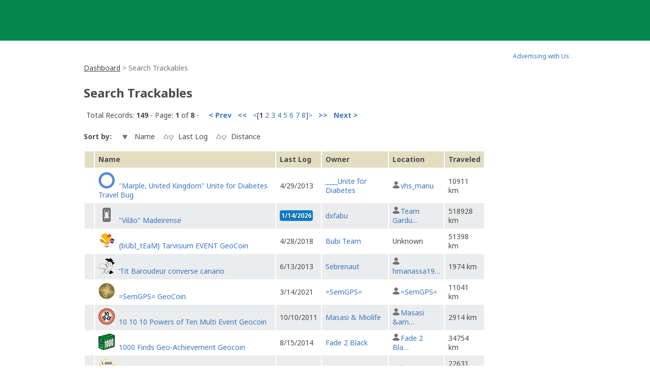

--- FILE ---
content_type: text/html; charset=utf-8
request_url: https://www.geocaching.com/track/search.aspx?wid=b97729de-3ac5-4a05-867e-f4290005706f
body_size: 55371
content:


<!DOCTYPE html>
<html lang="en-US" class="no-js">
<head id="ctl00_Head1">
        <!-- Cookiebot placeholder -->
        <script id="Cookiebot" data-framework="TCFv2.2" src="https://consent.cookiebot.com/uc.js" data-cbid="1abe029a-a5e6-4587-acc9-7ef16e95bfa1" data-blockingmode="auto" type="text/javascript"></script>
    <meta charset="utf-8" /><meta http-equiv="X-UA-Compatible" content="IE=edge,chrome=1" /><title>
	Geocaching > Trackable Items > Trackable Item Search
</title><meta name="DC.title" content="Geocaching&#32;-&#32;The&#32;Official&#32;Global&#32;GPS&#32;Cache&#32;Hunt&#32;Site" /><meta name="twitter:card" content="summary_large_image" /><meta name="twitter:title" content="Geocaching:&#32;Join&#32;the&#32;world&#39;s&#32;largest&#32;treasure&#32;hunt." /><meta name="twitter:description" content="There&#32;are&#32;millions&#32;of&#32;geocaches&#32;worldwide&#32;and&#32;probably&#32;even&#32;some&#32;near&#32;you&#32;right&#32;now.&#32;Visit&#32;Geocaching.com&#32;to&#32;see&#32;just&#32;how&#32;many&#32;geocaches&#32;are&#32;nearby&#32;and&#32;to&#32;get&#32;the&#32;free&#32;Official&#32;Geocaching&#32;app." /><meta name="twitter:image:src" content="https://www.geocaching.com/play/Content/images/preview-lg.jpg" /><link rel="apple-touch-icon" sizes="180x180" href="/apple-touch-icon.png" /><link rel="icon" type="image/png" sizes="32x32" href="/favicon-32x32.png" /><link rel="icon" type="image/png" sizes="16x16" href="/favicon-16x16.png" /><link rel="manifest" href="/manifest.json" /><link rel="mask-icon" href="/safari-pinned-tab.svg" color="#02874D" /><link rel="shortcut&#32;icon" href="/favicon.ico" /><meta name="msapplication-config" content="/browserconfig.xml" /><meta name="theme-color" content="#ffffff" /><meta id="ctl00_ogTitle" name="og:title" property="og:title" content="Get&#32;the&#32;free&#32;Official&#32;Geocaching&#32;app&#32;and&#32;join&#32;the&#32;world&#39;s&#32;largest&#32;treasure&#32;hunt." /><meta id="ctl00_ogDescription" name="og:description" property="og:description" content="There&#32;are&#32;millions&#32;of&#32;geocaches&#32;worldwide,&#32;just&#32;waiting&#32;for&#32;you&#32;to&#32;find&#32;them.&#32;There&#32;are&#32;probably&#32;even&#32;some&#32;within&#32;walking&#32;distance&#32;of&#32;where&#32;you&#32;are&#32;right&#32;now.&#32;Visit&#32;Geocaching.com&#32;to&#32;see&#32;just&#32;how&#32;many&#32;geocaches&#32;are&#32;nearby&#32;and&#32;to&#32;learn&#32;how&#32;to&#32;start&#32;finding&#32;them." /><meta id="ctl00_ogSiteName" name="og:site_name" property="og:site_name" content="Geocaching" /><meta id="ctl00_ogType" name="og:type" property="og:type" content="website" /><meta id="ctl00_ogUrl" name="og:url" property="og:url" content="http://www.geocaching.com/" /><meta id="ctl00_ogImage" name="og:image" property="og:image" content="https://www.geocaching.com/play/Content/images/preview-lg.jpg" /><meta name="author" content="Geocaching" /><meta name="DC.creator" content="Geocaching" /><meta name="Copyright" content="Copyright (c) 2000-2026 Groundspeak, Inc. All Rights Reserved." /><!-- Copyright (c) 2000-2026 Groundspeak, Inc. All Rights Reserved. --><meta name="description" content="Geocaching&#32;is&#32;a&#32;treasure&#32;hunting&#32;game&#32;where&#32;you&#32;use&#32;a&#32;GPS&#32;to&#32;hide&#32;and&#32;seek&#32;containers&#32;with&#32;other&#32;participants&#32;in&#32;the&#32;activity.&#32;Geocaching.com&#32;is&#32;the&#32;listing&#32;service&#32;for&#32;geocaches&#32;around&#32;the&#32;world." /><meta name="DC.subject" content="Geocaching&#32;is&#32;a&#32;treasure&#32;hunting&#32;game&#32;where&#32;you&#32;use&#32;a&#32;GPS&#32;to&#32;hide&#32;and&#32;seek&#32;containers&#32;with&#32;other&#32;participants&#32;in&#32;the&#32;activity.&#32;Geocaching.com&#32;is&#32;the&#32;listing&#32;service&#32;for&#32;geocaches&#32;around&#32;the&#32;world." /><meta http-equiv="imagetoolbar" content="no" /><meta name="distribution" content="global" /><meta name="MSSmartTagsPreventParsing" content="true" /><meta name="rating" content="general" /><meta name="revisit-after" content="1&#32;days" /><meta name="robots" content="all" /><meta name="page_path" content="track/search.aspx" />
    <meta name="page_name" content="Search Trackables" />
<link href="https://fonts.googleapis.com/css?family=Noto+Sans:400,700&amp;subset=latin,latin-ext" rel="stylesheet" type="text/css" /><link id="ctl00_imageSrc" rel="image_src" href="/preview.png" /><link href="/content/coreCSS?v=OnwJYA406xdlIPOWxzXkcDgRRgm-ihYeZ6hTWRjxrYk1" rel="stylesheet"/>
<link rel="stylesheet" type="text/css" media="print" href="../css/tlnMasterPrint.css" /><script src="/bundle/modernizer?v=HfmUMlIbhuybNYbtsV4gvygQU2XxNXFZuOsLOTe8PBo1"></script>

            <script>
                window.showExperimentalFeaturesNewNavigation = true
            </script>
        

        <!-- Google Tag Manager -->
        <script>(function(w,d,s,l,i){w[l]=w[l]||[];w[l].push({'gtm.start':
        new Date().getTime(),event:'gtm.js'});var f=d.getElementsByTagName(s)[0],
        j=d.createElement(s),dl=l!='dataLayer'?'&l='+l:'';j.async=true;j.src=
        'https://www.googletagmanager.com/gtm.js?id='+i+dl;f.parentNode.insertBefore(j,f);
})(window,document,'script','dataLayer','GTM-N3KS8V2');</script>
        <!-- End Google Tag Manager -->

        <script type="text/javascript">
            var googletag = googletag || {};
            googletag.cmd = googletag.cmd || [];
        </script>
        
            <script type="text/javascript">
                (function (i, s, o, g, r, a, m) {
                    i['GoogleAnalyticsObject'] = r; i[r] = i[r] || function () {
                        (i[r].q = i[r].q || []).push(arguments)
                    }, i[r].l = 1 * new Date(); a = s.createElement(o),
                        m = s.getElementsByTagName(o)[0]; a.async = 1; a.src = g; m.parentNode.insertBefore(a, m)
                })(window, document, 'script', 'https://www.google-analytics.com/analytics.js', 'ga');

                
                ga('create', 'UA-2020240-1', 'auto');
                
                ga('require', 'linkid');
            </script>
         
            <!-- google adsense + tag services -->
            <script type="text/javascript">               
                (function () {
                    var gads = document.createElement('script');
                    gads.async = true;
                    gads.type = 'text/javascript';
                    var useSSL = 'https:' == document.location.protocol;
                    gads.src = (useSSL ? 'https:' : 'http:') + '//www.googletagservices.com/tag/js/gpt.js';
                    var node = document.getElementsByTagName('script')[0];
                    node.parentNode.insertBefore(gads, node);
                })();
            </script>
        
    <script type="text/javascript">
        ga('set', 'page', '/track/search.aspx');
        ga('set', 'title', 'Trackable Search Page');
    </script>

    <script type="text/javascript">
        ga('send', 'pageview');
    </script>

    <script type="text/javascript" src="/play/serverparameters/params"></script>

    
    <style>        
        .TBSearchSortButtons input{
        vertical-align:middle;
        }
        .TBSearchSortButtons input[src*="up"],.TBSearchSortButtons input[src*="down"]{
        padding:5px 9px;
        }
    </style>
</head>
<body >
    <script src="/bundle/vendor?v=lH6_dTWMZp2wygKe6hARr8Xf0LfCgJNvEdGJGM6sodI1"></script>

    <form method="post" action="./search.aspx?wid=b97729de-3ac5-4a05-867e-f4290005706f" id="aspnetForm">
<div class="aspNetHidden">
<input type="hidden" name="__EVENTTARGET" id="__EVENTTARGET" value="" />
<input type="hidden" name="__EVENTARGUMENT" id="__EVENTARGUMENT" value="" />
<input type="hidden" name="__VIEWSTATEFIELDCOUNT" id="__VIEWSTATEFIELDCOUNT" value="3" />
<input type="hidden" name="__VIEWSTATE" id="__VIEWSTATE" value="iU8gzK/XaPoLsClsRh/KfznGVrJ3WpSNC8hPyzf9OSOboD+JCkzLhdYIUEXSPb2z4JfglpH85Oy9TbwF6F/FYqCbEGWFP6arBJ+7RGY/7g2cOey3cbCWGoG9ifzgxpd4apSsqWltECowyjZKadAHU5ewlu/dRjatJ3K1xtjBjg3dhLjyKUFROhD3La6GkTf5M8MSL6Yun0yjSRDR9zXqQcYPezI2ZNF8MVnPda+L39+Ah59do2u7VcQMUD7Um1jnkN+/VUrTP8MzR0+KDJICrWtA3FyAApfpbWNeuUQdhwx7wcNxmNBBP+VKat90EwGRf9NMXcLoOVJqs9lD8lUPXHk1Ytb9tcWqcKHUnHJrDlT7s8oIdn97fM25tX8Zk1Wkb3TJUdYBgwmhy1cSLG+gsVCpIpyKoToUIFGKN1o/5p83ylTaYQWQkFEdVcLHWj4s2/08q8bLPoQR6SLpopnRxt+Xwa16zCF1xplyjFgDM8kcWjE5/gocLb8L9AD+ECAxIgWUEIoSex4R+d93ISezGmYpqPTrF24SK3uoeLYNR5shWgRVEH1Z8y1qNCvm0nKV94n77dnhk6kJN9W24zhlld8AmlrXs+ax6ehLDKHb8hdeipNfF3PVBKh+H5m+zG3jMw1izCV8lT66NwCrrMivUVCXOYSKN08QwJJZwSM/Wg+TBpUOS+HP8Yk1YcFOneCdZQ2b0LV54F5NqaVRhCEbNKnfGvBk5dfLBJ6aSVLh507eN3KEy4rI1dksO55TZ/rqueiMhlm1oGUVOo6pGjOO2hOBszDvhjgUSgYAjGxc0aIphEytsL2O6BPv/2NsUlBIqS4apjHl4dFqQT3wGtQ/MenpMG6ROCiabmatTHqYGEwdv2ins+2b+QqGNq4vn0BChPjiqOoKJIeUBr+iH5QFsvSg0FCxYAol8vsAd7ui41SaTK3cswdPKKVjXbXRsOTZzS7ovvaek+fIe5ZX6WR1xBoLaS9q0F+DLcUSB9MOH/YJiBvSk4ojxUC8l36MF6hl8DLDSxVuJRpkG1rd4gYMLkyi4pptxKWf3/RhvNZ8ASJdBdjSLcqDjya15m5iihL3dyoS0cbrwvuZFhXIUngp2ZGdJ5jTsoeJ2bOcf+WCv7cJSkfUju2WtKAAR2J0/78mX5GwrNSOvIsqbj5gu79Em2hu2/[base64]/4sZ2ZEhneq2TqT0MXvRyBRcCDELnX6Vanofah7wjDK7r+kxkrla5EVDogUqEOOTpo/d7bfVO7tADbI2AoKJVQZVANo+AGy6KeCgCYSCSUmGAJXbESUuozAfF9YYPI1Y4UgCksYt/5LpouU91uqdDeAtNbeb1lJ9sHK3pD8jRzAbqUkZzevyN4INWtjj4FyVsbc21dIAUeSLAK6kGT4AiudkK72ppSZcXvIiy56BGrDs5R3qomaoEwboD0cTtaiaFZtyqdcWCZWGV7/pv+NMIhbvY3fC+5eDaMY/oGGUWwIiHFAGBbOX7ruc8SmitTvf1T4NwSCJfFDNRNODoZZ9Y9pkUjLV9tciozl+HOK2IQL9jtembmrEfJSgX12oDKWA+PY32pouhbPFH6vK/2d1Qo9IoERfPbCjyicCHfcHS/waKas67rS/wGi/MnM//2WhcIhTMSYIgkWSCbxTnnTcKEKvSLHS1boQiun2W1n9OpACwNP9nTdURYgawzBbYZFGam/WPadyFgjqWqpDiLK48XzuB2jNkyplRMT3slo+czuOhk1PiTviUpS6YuYeL/2Ewz1TUgNaKX9oGA0I0PQN6y9Zlb/MTyld2zsZ6HZJtmV0mtLCphJVjiaYUJDNcd/yPrS+XDBKXdJqRWnNxNf9TIadIFqFgjmYRk+XG74wPnn1akXKlSlrug0UWDnlPtziN2KsI+4idz1VfVdk9aBNYltRgc/LFobx3vsowPh40/JV+JvRR/c51qhMLvL22FkQVK9Kit0VhYqKIol6+I+En5q4uK0IqLOpzoQTVvzLqwSIODlAfYCBxGPUa6d4mkYulY5fqiv1e3ypKjOg6IQBVqAcStT6tbpBcyuMhX9kMwp26R1hOSx00XlYFiOQRlCBUB0vQj4ySjF9ZYl5FCERBiPuI6ZIfpLQdW5XfeHCo/YgfC75YMXLagC15qEV3boIjZMX1n6Gfny2Qzkw5Uu1E3XxU6Q+JJzEecqO5IdPGeRTl2Y9p7+FxDnhFvCs78RmPOSKMvkHFcXBPlaqg/hJ5CFVjuM11ZSqL74BdQWSXKwBPWhXOglJd6JOUJzihM7j4zn1qprKJ1f8Rn6ohChu4NzLgYKilLAN8Za/PiC9xVUo6ESb2CcNFS5PLz7AZLggLP/dPixHkRH7m2KolWADQJRGkWOPqkmh9jMDpUdFZMCib52J6ivmL4rwIVE6v102vxlO6NlDYWYaXrOqtt5vx9UuKBPomuSv3fpWBH8cscjkE0ZdD7VjZEhJf/Z8Svu7IWRsM9YY2YeznY0HW/XFEdyQGLsTUKgw7xkfiljZX2QLnayD3B4wPEuArgkb4NIp+l1HWI/HrNV8aeYXeHP2vQ/aVn/ON2oXxBX3ooR6DahGR1YwHbxJLbc/pXicHLarVAoQcpxCiJ5gznAOu9cR3brLFTfcevd39JQcl+210UwIOZhUKKuQPQ9mqF2MmG6EsKxxC1P/dPK49x5kSTLoTxThh9spq0yJxLpEeF0EJm8O5IuheSsuuoNk4aLgiFwLRPxqtbU0lTULUACrOgGb4yRirnHr1Z2mxbddmrGpG8z4x2b8k69NMqpUCk3FJfpkDe2yzDOKJ8RIPrljS2khBvGbKM+VaibaQLxe8AltpSCrWzplNq/m7D6T4iH6iX+0RLdIeZjH1J8CDxizCZViv/SOBvyb5j3zBdlT/6y+MmzC4rQARRfF4zQlUYfl736YSwkH3oTZOS2QabWI/6cXHQzydJ2HPm+NeGW9Bz2cKUHToAf3GeTYpi5x/IhEBUViktwBYdUQ79KmN6Aa5FU4wtCm8u/WRFH06qtiOCCYDkcQp0dgZi3OyGvRLG3Hh1lleqxI3tAwE+u11xLvL7o+QhEmdCQQl3RQydouCA02x2J22kS2t16WqNnE/rCUA5QciHhsgGKVjJGFpE+vD/FBUu6rs2pPv5uKlVU7gIbFYMknzgFU/DthMUEojJ1LST4f+Uzj2EH1QpQoWsOPyohUzGyfr1W2E5PZFTfyqFrXsvYppzJ9Ro3FNbCyRQmQ6VA+49qfAtrPHq8ZQWLh2v1t6RRCKnZjHzJZtPn9jCVxjbJxLXZGPwqBc0Um2WdHxaT1I/oPM3Uy/liFAmpaFcKhNqh5ipFYnOKyUsR9jhqoJe3o0/g5wj9dEXWwWvSyRo6CPKR+2FYncHIc6Ek/vyNR6p69lHTrqxdvyGXjdEnu5pz0u2ZDvYkugTU1tkbv2e+DvNgvKUiC01MUqf9VKLpYW4xrZdSlTbpRUTo0GsUWD1oMNvJuFTyizzddOX/Nm1fDjINjkoYEL6vRWSwybU72rFrxjuxMuyd9/yNDahffFkjNSYbOCuNXltuRA914fNmeyCw5VKSnjvAgH8xDvwiLC4GevOubUz9XDaZpe6Zs1cRf1n0MXlMrKVdH3KoVA1pXoJPIr/yQDLi+yLNx/6xAiyUbfa0lDTtsAR6g/k5UvxVoeyixEVksl3OO37qrcXiDzTjvYsn/p7EhT/IALSTDq7rIPA+OVZOkG0Ry9ndbFBip88z3g85BT/gdn6m75zgyV4eqY9qgEoSp8fz4ySLZPc9iI593ULwYD4Q8gpJMGC8b1N513W8HBx9ApQaAFQz4NJECZ8xxbLmw8TCObEm25xDA43TemXj34bc253gqMkVjLOaoDs8mAGQsfyyhLaTrFQISH56XdpLIRPeEd+yCevs+wg8/yxl1Cz5NWh8msWz0C37wbSSR2Hk0EBm8S/DPRcKLu1cPtonaPuOlnY+0MXD7Bxu5bgVw3izprRsMQVe4N4eGKffdAYquGGVuYiuVa7r3uMjaoeYsbB+zWCSzHmboVQk/CkdvaZj/tjh376F8s3SaMR3pUyxjpjsR1r6/X59aqIEt6uDyyXyzbPfGC4YUqt/WMU5z7uUrfbF9CZdPUJ0tFh8Hg5wmxC2rxkeH5n/4L+IojEPGHR4sFDXCILB6fnZ5A1lw7/eU4TQodz9sPRgTJFgjdJH6er5HWScenbiGB4LDfqiS1neuIgNV0PC3Bf3RaToknovZcMd6t601X6GDbWIr9hxD6RX9gnr+6JhHzlULBFPyLKX871LZVZQn75eEmgLkbV0Dsf7lRifBm/7rxRXb9sIhbFTTGEk8SETl4bo/d0ijdO2aVgp5KMjCHrLnHCYGmrQytFwQ5cAc2juOYrPPAZ2ftAiLidHjQHxY7k4YNeDPYRt8bZA00aORH8KBMxw8S8IrHo4ritEPo0ATX/ZHVCGiz2C4L2WSbwNgmfID+b7QMKlLyAmdqoxkg5Lz121B1/fBMYejLElLR0zjDicVQlAWQXWFhVxva2ydeUOIRlohgwtsMJKEqjD1Y7y03aQK07Vmb4w+hQy7gEuZ/7cHKYTxLsRsBwx6TbWWUwyvDFRxH0oFs82Sl3s2Cbv3zX30pb8/cvXGplxthazGFZcwzOIkuLn9t10miz3owk00qEQoJqyU9w6WyY6DOp3yup0alxD/ckMl7j/GMnzaTnQi69WYxqvgP9YhKWXgSDUogI2G7gOBEtShd61wOVjgYg3zbcTW0o2yt6Xt8N0L++pn6sbZoGOJfD7pASlRYijDaQzgN6J62Meqy" />
<input type="hidden" name="__VIEWSTATE1" id="__VIEWSTATE1" value="MrfsjWtSQBRYYuAmBvNjFDRa/1jFRG52JdGMlbWa2/HHeDZrWTLoCQx8nNk+5KEWf8V2Xje2UNolPnBd1GUb9sZlFMbjj2vi7AqSaTKnEiDdGnP/ByJ8cO3d6H4kpoCFacDCjEb9WlXOj9BmOhMk/7PbohholsV6ln2Z+ZLhFV9yRZySnS6z+TDwkAe6lWKlQHXf7HF3EEP6mzWGAkiQwD46w9AGxJcVa8PZXuncwAiUdmSCm4HXKr+CaWZAf7ywLi/K73XmzH8mh1BX5VjAcHGZhr+uAnsf+nfcFmav02sTcebWsriVDQerMVmmXzvTYGmAk1sALAfDXlucQWfHs6ppEGPzMoVng437bW3/u3O9hdYt0eaIb+ut+yIu/rp60Kg5ee91Am4yhh05ArFPGX66DrcpmKr1BlmzGRT1SvTm8D+v4AZt/[base64]/kwBKQgjL7HzwlTeDE/E4OQRtvavoSnhFX3D+p42Nc4gRUOvsPeLUummh5Lq8FUptjB8hctCeTAW8ECvON8W6jwvn9jZPTCJ9IFVCu6TDH7Dfu9otTDgnLzOHRwxxIzFqU+n+kk/uQcP0++KVEhUEHxR/vGCALremUjiaMpa47yxExeNwf+wWV56o6oS4c2F4bHwOGoaiAsSO3fJX0K8HTgKVcAQ54QWnMyfSh45nvv+VkjPjScFDyIv6h43qHbrPfvgGB0/q59uV9TSK/AtGezDSJiVKktFKxNirCdNq7v1dt2EDMh6LHp6zFH90yY+10NvWA3ZAUTUFyi/A0RThkXTDNek1UWY+cCFUZlx+7+OOpC2MOcyQpXSDlB3eLxDSFlUAGhzniSZ7vEUqFOfV31bs6LXERsmOI6SJMhMunkNZkg5G3R+aOlSvV7lYinW2OcO+gZZ8TGZsa8xARgu+4V2wtOeRTdrwMzoivylCS8z5CzXBsMv0LDh/oOI++RMXkesgocx7ccAk8r/xPp6JNcGUqc5w2trK9MemV5A21WSXAIOFfI4qUNlos0Nh+HEXvZZX0A8RooEU4U2JtjzeF5Cb5uqy3XYUqhrq9TC1vMKWCN4gvpBF0xGyFLpwhPUbO14LwTwoCU+tnI8iYHc4oSYkh80b9rbXO69OrJvrPPfxuzJVwIhG5fH+NrBmbISFx3Zmzzm4dtNlDH1VHrrJug/S9QnSJOOsa8YR2YnoSQH3FNQl0GB27ojp/kHlQXKRgJ3N5vLHzr1Q6nBUEnqCOpHyMfuOvmzSuvj49000CR0+AEO4UvN6MqNXLYTYSRIwcTmHSLAf8ZpfpOClCEpjma2VRVA3lN+0ys9yCuUvtXiRRQO/X9hcC8Nyw+R34/sC/mgMhLTaAHB9sZ4O8QYTie0pi9yWJKQEf78CuYpf4f8RN/eGgSa5Gq2DH1qmnucZmu3/z8N5P/O6tK9mDOs2SpBY5f6OjOBKOatjg74HY3X6ZQ+F4UiOjEILWwWeP9xtZbO8tDvl88CM1/tXfuU7c7mBonoXOegDiMvfMiSi9vQi25bag1Rg7N1f1QrI8dHi6Vfx2sZ6YAU3d2H2RciyeipYBjvhWc86zUAZDymbFrRIYY3ZglA6hh221VMcw44dBA1Ki68XyLlKANBGkotPYCxTj28CbS4KlSvCIVLnax9ZDuN7N7o4MO8v/lXr/3o6l3ebZjm0am0iHJR1jJBEZrc2bynk1MBFQpOO/Fc+MI1zhjTslIj0Cm95/6HWGiWk1UnzNO28D6xAtMC/IPSJI4lKd8FkOm5OebaTTjQsJ+wEs5mqVBVZDvBQ076Yybjs6g+nisoUr+hcq671ltWOwcfzKLCvL2YxeeVDGcLu0Mt83rE8CdD/IV1fBP+yF9UZ9+jzdbn0e6w0Qgb4gDobTP1dAo2XZZSvPej5ajfklk+4ZV7//rQat81udI1OWWzSP4PoUNH4HYL7yLugKR9kkpzACLuvSUnJqTHX/FNnUtdT5QavmIRSD1HvDemZKn8toyvOa5/RCNQ+9g5gIf5Ne9IGzX66YBB+vIgtXYcqEoI87i/+QJlX66ObNewgOVl9LZrDtYhNRgqEnsJnHg9tlz6bILa5QbC8N9xYsdLHoIyuocHLg6WHinWCwGJ70rRNV4kGrZLmCdxFL6IaxMN7ducl4ljE2hjStaPGV/MxnpkI7/Iuz3bibNIo+7YYrsIE6abJlUJJtx8wERfZwUAbseDVE/1TDrbCM/K6dEkoD9KPcw9U6JCpf+/aGBNmRaJsgLLpPxcjsEtvFROkEMh1glQznk7VFxIqkVsNWSZDyYGlWZmaoR6ppaKfxwadduGBptLItrbmoJ6pllVGU9wYbrZU+svR1V3w843fhXWvwezo8JXQJ2ItJpv5e4PR6O4K5hUqAyPeWWQnQB7Cf58NKX+6TCU0V62WxNxkCOO2F1f3/YcyASjeDuL25u6S4GQOQdNVmduMBn5zhmMkipiVS46NENzjMfVqYML7KiwLEUyqPXW961kFy8P9hTDhGdZgEjloZa4Ga4WrV1XAQSXLSTJTPirg3wiXKHDAncYMAZuNMB7rgecDQ+hZcMQUuXgj52q/cDMeY+k1Iy+H+thLNSz9dUQnItYLIueGdWYxu6+0zmQr5o5qmACEyDCFLjgIGZ0045OUmksH0+uGAFtSFSJAIWrE2R8YorGj14T9MNRCZqFi+HMvz/eyw5/DzJCuwJsv1GAqgl3PgMkeKRtOf6aN8U52JMk5qWnsDFfAJBcBU6mMkKbc/M7wcGH/[base64]/ICUeuYMkGEYoKBbxN8Att12x6Qi8iI7XFhjjhRqLkNft+8juby0KpqgIN09Xyi5d7HAjolaFGfWyCMFYZV6S+q05xUw/moSlKZZTelhIpQQj2uN/[base64]/bI/ebotzlG99hYO1hteoF0L9DTsYFYWYmyfPuTC2Y6mT8s1WgmwgrndWa7OvZ8Ii/skP5wNbO31eRXAs3Bb6D9+IB5OEBhBpe9vq2nB6rZoTjqr7WDgR76A7l8tfkuXZ1Unlfy4USoPFDiLbV/oDA1e+vnqdVoPCVlr7GhOg9x3K+Ph6fAcQ1iRmCx5pACy/36L5YtKcSFH44u9EyhdLI3ZYxsUQWR1a3oAh3Jqoqbo4uHOtQhvST9V6J0EuoqSHsOuvPGTH5NITYhTQmKR4vm1u5By4HZyCPeqcqfSYHAMikj/Bu2hiz26HIVuRthke/LxctAaVy4OFHihjyyNVHAFJXBVhEiWUAtuamVkyY9uXaQkjJ7xNzH1Zy2MIXBWnF9V4Uw3ywgCRpc6Zz1mCwiqtzm525TzmnCNu1JFwtolI9vylC5KyL87ilYbq/rMD61jUk3lKojwEhwupRQaAifGuFyCaG1QGBxSIEIM1+GNrCzFXj1G8o1ZS6+fBE5X3JTc9oSVgJSeMvHIuDX/b7wRCqsjUXpmo7L08Nww/dLUYiqU/5eamwCjUK3zF6eCpVrUl0sgW7D9x2tDccXm7IDofj9ohIo3R3CMcBl3fqYi+Qq4843p6Z8SW7EJgIWBZczELww0Vq6Yxi4cxn/WOJWQCUinU9BGr/QQAxKORqx/8f6uHrxW+occGH51PIERfxCUSwyOpjzXh5nIuAy/Cwdrt6SglDev6Nd8sp1LwznlaajlTLwKxCBAlh1Qk2JE1+3Qfmz8C4G4Fa+tsFMBOVXZN1KugXwA6MYo2CbPQW6N9QwjSRr0QHJv+kneWVUXmRp1sNVNBZvjiHZ3AWQfkOdMDxY9mMfAHNuvjca1ubayCWE8E/poSSbPRv32h9HSgdEVoqCXRJL4qXYg7dnMJ7stqsoMFpVAisWk/7Zwx38qEEMWh5P+ZkM+bNmjRfucjJC/YFmGGxfr2Fv94lkW1lEH7LQaxwCdDBNTm9WLOQEuh7WVbhCrVx1kXmz/6P1TQkUxebtcy37ldGw2GnqRk3n6n1BM7Vn2s0oSY/9lLHMp0mrK2UjrX5JalJ1UqSuaRsl5tpFa1I3IbXgRumuZnctQUe5x+sLvZlItzX/[base64]/gt767+uAASL6PsOpkeJWV5AbJDf1ouDUj/2W07/f5ryjn9FaebWDuO6RjmelTzymam5bETTZFUU5NMNPKpIrB1aaeuz+tz8qnxs0cePmUFMKv9dqkATTAsGy1hl8mZkSwvHMhRc5wnK18I07YWY" />
<input type="hidden" name="__VIEWSTATE2" id="__VIEWSTATE2" value="N8jm56NxKIbktSrgR2WfucmQfQJh6BnPj7c5j2LIuCpz0ePOb5ZYJXfwEjPSHNpE/mkq3bUXUvCdf66EaV54EoxscX470UmiVD/7pGRawct4yBAcDnD5Hd9lsDlFXqmF0G4QAMHPF/WPPnaG5q0WNodr8G13Cde+Mxn/FyMhZNfLf0w+IM9CE1S9zMOb+bYBxewnc+bhmbHhslYgqp6onhBn3K15mMHyynUDfHN0yemEMhWDYyTl6uZbT+T2GWfFxfQ9soCaX3xUBcWLMEwKl5X/SJv7+9xHMdFIM5mJuGBNfPX4NhYrE36KxuZeHI1K0Fix3tPSzlG3tdq+LnJ7XpZ/K+F96aFNbIpkPh8l3WRb345bZGNYv5V/hy/d2BpolN7jbSPglgJF3wU2FrLorAcyRNTkp8/O5rCIl2vxQu8iRuFK5S+7A3KG1yualV7eCq+yOgdyMIi2jigKwQFkzfG8/bmpTWgyj1/Y2ljd55hQE0i/ISQWgc0W+N9+apKJ49GuQV0iliMtkp9DHj5S8JkyUaRIwa0wCyYhLrO7ed/c6CXBk1IrLDfsS2MTdNA/ZWLLe6Yz4cKJC5YcTvGW+KU6hpfzQVfXuEOakFfPIrQqZmOSfj6Dhw8lVhKFlf9dS2CRBpUDDYpWaS0eYpd4cGaq2Xjr6FPrQupw62owQo/UxmSqJ2ZQEyTZPeZF7j8l2TTdYXaCDFgrj2sxNN+Nx96cN5dT9V/XJk2tTfxJoPDy4UTABgdLpEx/iSi7NgJG6dsjGuWcPd07BqLOkG4Fp8Ifz5G6pgJA9WUiJqLisvhtoG+9f5cP1EL7GAExsKd8fCyoGJgU1mxiURlSRMXGGjHSj6RRUXdityal/Sixr0EYz45yPEEobb99dZcrzSBnREhEsTNAwlphyV4Dh4dr+onUmSv8XF+CDnj835YAcG5B+eM/EyAf9jh2VIbKab969ePNtZAogdrI5j1b6eV2hmp6NNrVKvplBm7FU6JABYNOhLzZo3/d15FqNk1IsJNE0DvoQUR5cEkj06ComO6/3HKAjVFfULluBEXECyq2iPGeeSDPga60tcHjhIa0VafxceZhAwSfVFNbzq+1ohRXzHCQDC73W/B/qp/0Cc6bzof+2da7P+3KQWBxaCZF6urSfm8PrcQRPfbFPzUe7g+qzldvM3tP9r5m9Sh16jkD100jJb8RVZwPBqAsuDph21Aw9rdhDmd0aVP627pyk6VjDeLnlj0XEvl7TfoWy+KdKHsv3z/eztKo/2k8p9i4EowUXmWQP+1llsV08xPtVMJhG+iKYRy3EZYTT8PMv1Dxrh736R/6qEgRS1uf3g+bj94yLQi9dxxxG6fHdRd3Mlo0poCA9eUXyYdqD68aw594ylRmDPEDN46GJ0MZIiKhJ0p4etQdxQWw/8DvqD47f/6le0tHB0KtXK9OhTHteWvjiih9a84JItNCU/uy5+T8vlj8l3I3J8o2Uyq+rk1ErJwYiLy3kY6IPz6nX3qjgZnGW+KZw5yJazBY7SGl8n8+8h381ipzLqojI/Nmx4okL6PB5ZHA68kNzwQwrMU6zevPVg/0btQ8NTZaAOjtWSKo43Zs72EVueDVVp4kMcfUIWDsl7yKu8igqq3ccZc80g+7q2py/T0LBLma5gLOpU6DaY87APap7Z5vpmhzRjPDUu272XpYa97jNRJrh1FNrKJMqZbwnFx68e2V08ORS5Rkjms4I72vMRReJc4LTfeEcJdSbSSYGED7FsX6ZHpDHqWZXzfyaSJFJ40osFHSpe9pfwqStbTo3IK+cxQe/l2LTh6+hu1gUJJ/CRKQ9fM/rQlryNaFOdwK6wrvXDbTlftdegSXd3dJAvstlHePKjtTDW7Vi1P3ThzX9+XYGDG5HYVXbDxv03N1WjSCs4Y3M+LDJoY2NweDzXs8jdyWFVmqRjW4AfZsDN2rbCnO/E3oIRP1rYJOIxo8ah17LrQ1YFvUKeCRW1FRAPTHRaEo1aiDNvmQ3fKE2OAAokh80fB5PP68sjSKDoIm2JgvgBnB+rwjTWpRjXpK7nGoCCAGC/fEahtDTy32sVMwg/WwG0iUNT/jtOiTQXIhdwfwYog3daYe8T3q04Os1peGhCETHTle6FqXRiIeAi+VUf1/Wl55RtSAC128yuIM/xzy5zh3RmupFbAnlvOXh3QHyj7pvmRXQa7EBKKKy5UNOQUT8o+A42bDAYao6dVij5f+6iHBCu0vtK24VFZs+v7/UOLobVVaWxAWQwtwmQ2tZ/qxd8pq+D3MhqqRvSOQcO7Nl6Hs+kxu72VQyT8P1EIn9qT50hFSvFlh+JVYXIqK5QoS/bCcvAuBX3DIdT4BtfHtL1PWb1QS1L0GrBY+iNUfnQ6FX1oY1aXPWJl72saduYXslzMiCuRio7cNbXadg1+W62ZWmxk2NGdxeG5eyZaKkG/CbPdHSEXoN5xwYxcR1Zykp81KcS/YkZ+dOc8P9KlKgmPv9Vpyj9mplI0VKfeNQW/1G/yALR1z6K3a95ygQzZS4zkCGCS6OK9J6Bx/[base64]/3+95XQqry9Vb9i9IEj9a8mKI24vw9ascy5B72P3Y8DB/7ArO+yIyJPo0Lc/[base64]/ToyeYnpGh6g2a5dJt+u8N0yiColj/Jp/GXIOnnQESmIu7QjZUDBgXrkvXZk1jh4E87R1EpFqxbmyxRYPI8Y3x0+gVmJACbi1aPwFHG8c0XlXe7Mas9ht3ujp1KkLIMVpmvcXx0tYsZcg8O4OI/Nee0LKpem8WDOkiQsSNVdyoH09pVhLqUhGGL3OcYE55H4xOkDcPjvrJ0Y9OBdrEiSQezaBHMhAczgXfXmY2oCrqPfX4vQfeM96WAoLGjx5IANHtLaKBTA9CVQ/Q0fE/FUPzg4VmgyjzRdRHNR2mSFUqbFbMFWGOZmxcvqJIrpSdjPYg1E23QZh5WFkoEKe3fXunY1e5oAQIoo5f3tpH3E6IwR/dxfnc6V30W3wfLT0VIHdGB2yYIv5L/3YFs3ntytg4UeA82z7H8odCpqBoLYqIN0BiW35nfl5MKRQr8FTmS/GFag5dGcfJ4ra8FAsmLry3i4WreYykFoSnSBKsA7RDaNs2SdqphdYagWefDua4uv4c5DYL3goLpS1BaMPE1I0r8Rqy7+RsSEWNzg02qB8NZ9wxg+wnNIsofwQ5J6w9/V7O6ROcIZEMLMtJ8LwwIr7Gt3NOnqbSsrUvdzOLav8c/2y22uOG0pvs93nitWet6tsIuDGWzM37tm4nGlYXvKpgQytwMn7IT2uDinIDUX0BSYkfpL/OiHI5dqdcWY/mHkByUCIV/hMHG+TakJLC4vGhhJd2WSMrAs9FfF4A7SvtDtPq76AGhqTJtvCFFG+vhRoZp5rT5DqxwNQPoAkAzEfmVgRJ0pWERxvzaPFOxnjxKzNaBuKLek/aEl5Ssn2r9tijb2QzTEw5nF++gNaWUtF6/NJbNE6n61X4ArDxASIFbCpae1YCS76RZH5n0ymNnKu+jlzIPIvV36Kpg/79zNRiezAJ3fM5qK/JIFnlrsDxMzykDe2bqzZJLugY4FpBT9TQsnd+hYWcZWsQOhywG834q5dZt/xXH/rCb9yetVwb40rkL/UvbcEu92aaoca5MHoYqVXs9FK9a6ZyEhRxNXg9BNb/jYRB6rtnsjuF30FP/LvScgVNIQADM4CUCy/L98iNevEX4Kd5STvcUU4J+ZZTIEsw1/Q+C0sssD/v962kR+I3f2OedvkGD/vdl2sFnizTA9uKsPyoGORLPZ9fycfKAiIwbZ2KEgLiwlMzi1QOsQ2OHwUzmQgcuOnzSZR8gCQX9fJTQV21/TnYSICVqH6z8UHkn3YUxluB/xnfTFOqQ1lWuQhj/9LIN/ZmJVa/F/nfpXEKKN45JVQLa9skDh7jDKEFsLkKmWxxQpfKS/0J9GxBoFaOEa9OMKgGLgS+L1diBlEi12eLnLK3/m/bjgVKmDMOO4wvbczQvXEUkBa/[base64]/bYVXupgfvrz1nb4PL8hkOmIEqlnWh0SnZ3WuJb6QN5inYN1sV+7RS0HKExOZxjFkWvZccN4gRB5asMQE/djQTCaSgV/7Z4vVclRfb3tbaUoPsWKpuytroWJsLddKfdjD2JvnO5rszpkpwp6j153TNBcwQ891gOwv4vNx/G97GoKJ0oI1zjnwVEmIj3HwPChf/neB0Bd27R128veUisH7IXwi/UZZB6+WyafE41ts1Q==" />
</div>

<script type="text/javascript">
//<![CDATA[
var theForm = document.forms['aspnetForm'];
if (!theForm) {
    theForm = document.aspnetForm;
}
function __doPostBack(eventTarget, eventArgument) {
    if (!theForm.onsubmit || (theForm.onsubmit() != false)) {
        theForm.__EVENTTARGET.value = eventTarget;
        theForm.__EVENTARGUMENT.value = eventArgument;
        theForm.submit();
    }
}
//]]>
</script>


<script src="/WebResource.axd?d=pynGkmcFUV13He1Qd6_TZETFLbdR8wwRMdub1eDU5ILCHE7OhotblLUuaNwx3HQ7rYen0g2&amp;t=638901284248157332" type="text/javascript"></script>


<script type="text/javascript">
//<![CDATA[
window['chromeSettings'] = {
  "isAuthenticated": false,
  "paymentUrl": "https://payments.geocaching.com",
  "planUrl": "",
  "gameplayUrl": "",
  "mainElementId": "Content",
  "mapUrl": "",
  "locale": "en-US",
  "inlinePostfix": "--inline",
  "publicUrl": "https://www.geocaching.com",
  "hostname": "https://www.geocaching.com",
  "accountId": 0,
  "avatarUrl": null,
  "findCount": 0,
  "hideCount": 0,
  "isBasic": false,
  "showDoNotSell": false,
  "showRenew": false,
  "username": null,
  "userPublicGuid": null,
  "dateJoined": "0001-01-01T00:00:00",
  "isValidated": false,
  "membershipLevel": null,
  "securityGroup": null
}; //]]>
</script>

<script src="/ScriptResource.axd?d=uHIkleVeDJf4xS50Krz-yEJRbXY2x1dOBEdM7W-QkNpgaumdwaefPzMErSeG_W29-lHX6vl5G7uDafHaYWCx8Z9aLlo8tZwVtV42ISp6LhT6LbxuVUWMo5GyApWAyPOqkSkf1vCyntgT-PmPv-C6FWxsbWo1&amp;t=5c0e0825" type="text/javascript"></script>
<script src="/ScriptResource.axd?d=Jw6tUGWnA15YEa3ai3FadDbNvwkajNGIHz7aGm4w_MLRMuZ5hwlk3bfOsTs3E4cZZ4ktnTFE_MzciTx4exD15JXabrPKGazf6xj6fW1A8vXJoc3OCqf4cg_BDlVl8fQEsQiziDh4kHnJRWZEQotwuLoezlg1&amp;t=5c0e0825" type="text/javascript"></script>
<div class="aspNetHidden">

	<input type="hidden" name="__VIEWSTATEGENERATOR" id="__VIEWSTATEGENERATOR" value="4967B159" />
</div>
        <script type="text/javascript">
//<![CDATA[
Sys.WebForms.PageRequestManager._initialize('ctl00$uxMainScriptManager', 'aspnetForm', [], [], [], 90, 'ctl00');
//]]>
</script>


        <!-- Google Tag Manager (noscript) -->
        <noscript>
            <iframe src="https://www.googletagmanager.com/ns.html?id=GTM-N3KS8V2"
                height="0" width="0" style="display: none; visibility: hidden"></iframe>
        </noscript>
        <!-- End Google Tag Manager (noscript) -->

        <a id="ctl00_hlSkipLinksContent" class="visually-hidden" href="#Content">Skip to content</a>

        
        
        

        <div class="PrintOnly">
            
            <svg viewBox="0 0 196 29" height="29" width="196" role="img" aria-label="Geocaching">
                <use xlink:href="/images/branding/logo-geocaching.svg#gcLogo"></use>
            </svg>
            <hr />
            
        </div>
        
        
            <div id="gc-header-root" style="background-color: #02874D; min-height: 80px;"></div>
        

        <main id="Content">
            
            
            
            <div class="container">
                

                <div id="divContentMain" class="span-20&#32;last">
	
                    
    <div class="BreadcrumbWidget">
	    
	    <p><span id="ctl00_ContentBody_breadcrumbs"><a href="#ctl00_ContentBody_breadcrumbs_SkipLink" style="position:absolute;left:-10000px;top:auto;width:1px;height:1px;overflow:hidden;"> </a><span><a title="Dashboard" href="/account/dashboard">Dashboard</a></span><span> &gt; </span><span>Search Trackables</span><a id="ctl00_ContentBody_breadcrumbs_SkipLink"></a></span></p>
	    
    </div>

    <h2>
        <span id="ctl00_ContentBody_lbHeading">Search Trackables</span></h2>
    
    
    
    <p>
        </p>
    <table cellspacing="0" cellpadding="0" style="border-width:0px;border-collapse:collapse;">
		<tr>
			<td class="PageBuilderWidget"><span>Total Records: <b>149</b> - Page: <b>1</b> of <b>8</b>&nbsp;-&nbsp;</span></td><td class="PageBuilderWidget" align="right"><a class="aspNetDisabled"><b>&lt; Prev</b></a>&nbsp;&nbsp;&nbsp;<a class="aspNetDisabled"><b>&lt;&lt;</b></a>&nbsp;&nbsp;&nbsp;<a class="aspNetDisabled">&lt;</a>[<b>1</b>&nbsp;<a id="ctl00_ContentBody_ResultsPager_lbGoToPage_2" href="javascript:__doPostBack(&#39;ctl00$ContentBody$ResultsPager$lbGoToPage_2&#39;,&#39;&#39;)">2</a>&nbsp;<a id="ctl00_ContentBody_ResultsPager_lbGoToPage_3" href="javascript:__doPostBack(&#39;ctl00$ContentBody$ResultsPager$lbGoToPage_3&#39;,&#39;&#39;)">3</a>&nbsp;<a id="ctl00_ContentBody_ResultsPager_lbGoToPage_4" href="javascript:__doPostBack(&#39;ctl00$ContentBody$ResultsPager$lbGoToPage_4&#39;,&#39;&#39;)">4</a>&nbsp;<a id="ctl00_ContentBody_ResultsPager_lbGoToPage_5" href="javascript:__doPostBack(&#39;ctl00$ContentBody$ResultsPager$lbGoToPage_5&#39;,&#39;&#39;)">5</a>&nbsp;<a id="ctl00_ContentBody_ResultsPager_lbGoToPage_6" href="javascript:__doPostBack(&#39;ctl00$ContentBody$ResultsPager$lbGoToPage_6&#39;,&#39;&#39;)">6</a>&nbsp;<a id="ctl00_ContentBody_ResultsPager_lbGoToPage_7" href="javascript:__doPostBack(&#39;ctl00$ContentBody$ResultsPager$lbGoToPage_7&#39;,&#39;&#39;)">7</a>&nbsp;<a id="ctl00_ContentBody_ResultsPager_lbGoToPage_8" href="javascript:__doPostBack(&#39;ctl00$ContentBody$ResultsPager$lbGoToPage_8&#39;,&#39;&#39;)">8</a>]<a class="aspNetDisabled">&gt;</a>&nbsp;&nbsp;&nbsp;<a href="javascript:__doPostBack(&#39;ctl00$ContentBody$ResultsPager$ctl07&#39;,&#39;&#39;)"><b>&gt;&gt;</b></a>&nbsp;&nbsp;&nbsp;<a href="javascript:__doPostBack(&#39;ctl00$ContentBody$ResultsPager$ctl08&#39;,&#39;&#39;)"><b>Next &gt;</b></a></td>
		</tr>
	</table>
    <div class="Clear">
    </div>
    <p id="ctl00_ContentBody_SortButtons" class="TBSearchSortButtons">
        <strong>
            Sort by:</strong>&nbsp;&nbsp;&nbsp;<input type="image" name="ctl00$ContentBody$SortName" id="ctl00_ContentBody_SortName" class="IconButton" src="/images/icons/sort_down.png" onclick="javascript:WebForm_DoPostBackWithOptions(new&#32;WebForm_PostBackOptions(&quot;ctl00$ContentBody$SortName&quot;,&#32;&quot;&quot;,&#32;true,&#32;&quot;&quot;,&#32;&quot;&quot;,&#32;false,&#32;false))" />&nbsp;Name&nbsp;&nbsp;&nbsp;<input type="image" name="ctl00$ContentBody$SortLast" id="ctl00_ContentBody_SortLast" class="IconButton" src="/images/icons/sort_none.png" onclick="javascript:WebForm_DoPostBackWithOptions(new&#32;WebForm_PostBackOptions(&quot;ctl00$ContentBody$SortLast&quot;,&#32;&quot;&quot;,&#32;true,&#32;&quot;&quot;,&#32;&quot;&quot;,&#32;false,&#32;false))" />&nbsp;Last Log&nbsp;&nbsp;&nbsp;<input type="image" name="ctl00$ContentBody$SortDistance" id="ctl00_ContentBody_SortDistance" class="IconButton" src="/images/icons/sort_none.png" onclick="javascript:WebForm_DoPostBackWithOptions(new&#32;WebForm_PostBackOptions(&quot;ctl00$ContentBody$SortDistance&quot;,&#32;&quot;&quot;,&#32;true,&#32;&quot;&quot;,&#32;&quot;&quot;,&#32;false,&#32;false))" />&nbsp;Distance</p>
    
            <table class="Table">
                <thead>
                    <tr>
                        <th scope="col">
                            &nbsp;
                        </th>
                        <th scope="col">
                            Name
                        </th>
                        <th scope="col">
                            Last Log
                        </th>
                        <th scope="col">
                            Owner
                        </th>
                        <th scope="col">
                            Location
                        </th>
                        <th scope="col">
                            Traveled
                        </th>
                    </tr>
                </thead>
                <tbody>
        
            <tr>
                <td>
                    
                </td>
                <td>
                    <img src='https://www.geocaching.com/images/WptTypes/721.gif' alt='[Geocoin Icon]' style='height:32px;width:32px' onerror='this.src="../images/wpttypes/23.gif"' />
                    &nbsp;<a href="https://www.geocaching.com/track/details.aspx?id=864751">&quot;Marple, United Kingdom&quot; Unite for Diabetes Travel Bug</a>
                </td>
                <td>
                    4/29/2013
                </td>
                <td>
                    <a href="https://www.geocaching.com/p/?guid=723bea5c-ab67-4a18-97f3-09a730af4adb">____Unite for Diabetes</a>
                </td>
                <td>
                    <img src="/images/icons/reg_user.gif" /><a href="https://www.geocaching.com/p/?guid=b5034c76-9a93-42d1-8434-365f0797fbb5">vhs_manu</a>
                </td>
                <td>
                    10911 km
                </td>
            </tr>
        
            <tr class="AlternatingRow">
                <td>
                    
                </td>
                <td>
                    <img src='https://www.geocaching.com/images/WptTypes/21.gif' alt='[Geocoin Icon]' style='height:32px;width:32px' onerror='this.src="../images/wpttypes/23.gif"' />
                    &nbsp;<a href="https://www.geocaching.com/track/details.aspx?id=1640587">&quot;Vilão&quot; Madeirense</a>
                </td>
                <td>
                    <span class="Recent" title="Logged in the last 7 days">1/14/2026</span>
                </td>
                <td>
                    <a href="https://www.geocaching.com/p/?guid=d8d1c6ee-1a81-4ad0-a665-5072f502d29b">dxfabu</a>
                </td>
                <td>
                    <img src="/images/icons/reg_user.gif" /><a href="https://www.geocaching.com/p/?guid=e79b0478-aeeb-49bf-ab81-db59ed437a92">Team Gardu&hellip;</a>
                </td>
                <td>
                    518928 km
                </td>
            </tr>
        
            <tr>
                <td>
                    
                </td>
                <td>
                    <img src='https://www.geocaching.com/images/WptTypes/2671.gif' alt='[Geocoin Icon]' style='height:32px;width:32px' onerror='this.src="../images/wpttypes/23.gif"' />
                    &nbsp;<a href="https://www.geocaching.com/track/details.aspx?id=2276531">{bUbI_tEaM} Tarvisium EVENT GeoCoin</a>
                </td>
                <td>
                    4/28/2018
                </td>
                <td>
                    <a href="https://www.geocaching.com/p/?guid=1a78b6ee-bd41-4b0e-85b8-71337364e747">Bubi Team</a>
                </td>
                <td>
                    Unknown
                </td>
                <td>
                    51398 km
                </td>
            </tr>
        
            <tr class="AlternatingRow">
                <td>
                    
                </td>
                <td>
                    <img src='https://www.geocaching.com/images/WptTypes/3182.gif' alt='[Geocoin Icon]' style='height:32px;width:32px' onerror='this.src="../images/wpttypes/23.gif"' />
                    &nbsp;<a href="https://www.geocaching.com/track/details.aspx?id=3143125">&#8216;Tit Baroudeur converse canario</a>
                </td>
                <td>
                    6/13/2013
                </td>
                <td>
                    <a href="https://www.geocaching.com/p/?guid=84ad0cb3-a44d-4bfd-8503-c2608a98d741">Sebrenaut</a>
                </td>
                <td>
                    <img src="/images/icons/reg_user.gif" /><a href="https://www.geocaching.com/p/?guid=c99a8c8e-d6b5-4751-9125-9e6e28c3368b">hmanassa19&hellip;</a>
                </td>
                <td>
                    1974 km
                </td>
            </tr>
        
            <tr>
                <td>
                    
                </td>
                <td>
                    <img src='https://www.geocaching.com/images/WptTypes/3414.gif' alt='[Geocoin Icon]' style='height:32px;width:32px' onerror='this.src="../images/wpttypes/23.gif"' />
                    &nbsp;<a href="https://www.geocaching.com/track/details.aspx?id=2752250">=SemGPS= GeoCoin</a>
                </td>
                <td>
                    3/14/2021
                </td>
                <td>
                    <a href="https://www.geocaching.com/p/?guid=5a1a7e18-8f54-4097-8268-ead7225aa5aa">=SemGPS=</a>
                </td>
                <td>
                    <img src="/images/icons/reg_user.gif" /><a href="https://www.geocaching.com/p/?guid=5a1a7e18-8f54-4097-8268-ead7225aa5aa">=SemGPS=</a>
                </td>
                <td>
                    11041 km
                </td>
            </tr>
        
            <tr class="AlternatingRow">
                <td>
                    
                </td>
                <td>
                    <img src='https://www.geocaching.com/images/WptTypes/3944.gif' alt='[Geocoin Icon]' style='height:32px;width:32px' onerror='this.src="../images/wpttypes/23.gif"' />
                    &nbsp;<a href="https://www.geocaching.com/track/details.aspx?id=3198209">10 10 10 Powers of Ten Multi Event Geocoin</a>
                </td>
                <td>
                    10/10/2011
                </td>
                <td>
                    <a href="https://www.geocaching.com/p/?guid=59163e08-1df3-4a57-935f-479228a7b33b">Masasi &amp; Miolife</a>
                </td>
                <td>
                    <img src="/images/icons/reg_user.gif" /><a href="https://www.geocaching.com/p/?guid=59163e08-1df3-4a57-935f-479228a7b33b">Masasi &am&hellip;</a>
                </td>
                <td>
                    2914 km
                </td>
            </tr>
        
            <tr>
                <td>
                    
                </td>
                <td>
                    <img src='https://www.geocaching.com/images/WptTypes/280.gif' alt='[Geocoin Icon]' style='height:32px;width:32px' onerror='this.src="../images/wpttypes/23.gif"' />
                    &nbsp;<a href="https://www.geocaching.com/track/details.aspx?id=2609389">1000 Finds Geo-Achievement Geocoin</a>
                </td>
                <td>
                    8/15/2014
                </td>
                <td>
                    <a href="https://www.geocaching.com/p/?guid=9d4d70fa-c187-4bfe-b8bb-6ebfcb105457">Fade 2 Black</a>
                </td>
                <td>
                    <img src="/images/icons/reg_user.gif" /><a href="https://www.geocaching.com/p/?guid=9d4d70fa-c187-4bfe-b8bb-6ebfcb105457">Fade 2 Bla&hellip;</a>
                </td>
                <td>
                    34754 km
                </td>
            </tr>
        
            <tr class="AlternatingRow">
                <td>
                    
                </td>
                <td>
                    <img src='https://www.geocaching.com/images/WptTypes/3087.gif' alt='[Geocoin Icon]' style='height:32px;width:32px' onerror='this.src="../images/wpttypes/23.gif"' />
                    &nbsp;<a href="https://www.geocaching.com/track/details.aspx?id=2569403">1000 Finds MB79</a>
                </td>
                <td>
                    4/26/2014
                </td>
                <td>
                    <a href="https://www.geocaching.com/p/?guid=f74613eb-5d03-4861-8647-9a1e59bba7cd">MIGUEL BRAGA</a>
                </td>
                <td>
                    Unknown
                </td>
                <td>
                    22631 km
                </td>
            </tr>
        
            <tr>
                <td>
                    
                </td>
                <td>
                    <img src='https://www.geocaching.com/images/WptTypes/4849.gif' alt='[Geocoin Icon]' style='height:32px;width:32px' onerror='this.src="../images/wpttypes/23.gif"' />
                    &nbsp;<a href="https://www.geocaching.com/track/details.aspx?id=3975952">11-11-11 Multi Event Geocoin</a>
                </td>
                <td>
                    8/28/2016
                </td>
                <td>
                    <a href="https://www.geocaching.com/p/?guid=0ef12874-4534-4070-add6-16ebb3686ac3">RICK&amp;TITA</a>
                </td>
                <td>
                    <img src="/images/icons/reg_user.gif" /><a href="https://www.geocaching.com/p/?guid=0ef12874-4534-4070-add6-16ebb3686ac3">RICK&amp;TITA</a>
                </td>
                <td>
                    20938 km
                </td>
            </tr>
        
            <tr class="AlternatingRow">
                <td>
                    
                </td>
                <td>
                    <img src='https://www.geocaching.com/images/WptTypes/2441.gif' alt='[Geocoin Icon]' style='height:32px;width:32px' onerror='this.src="../images/wpttypes/23.gif"' />
                    &nbsp;<a href="https://www.geocaching.com/track/details.aspx?id=2105276">5byfive East to West</a>
                </td>
                <td>
                    7/29/2014
                </td>
                <td>
                    <a href="https://www.geocaching.com/p/?guid=04e3f9a0-5142-430d-8610-218e2dead8e3">5byfive</a>
                </td>
                <td>
                    <img src="/images/icons/reg_user.gif" /><a href="https://www.geocaching.com/p/?guid=662f0f6c-bd97-4aff-abee-061a891c1f4d">mauz69</a>
                </td>
                <td>
                    31332 km
                </td>
            </tr>
        
            <tr>
                <td>
                    
                </td>
                <td>
                    <img src='https://www.geocaching.com/images/WptTypes/21.gif' alt='[Geocoin Icon]' style='height:32px;width:32px' onerror='this.src="../images/wpttypes/23.gif"' />
                    &nbsp;<a href="https://www.geocaching.com/track/details.aspx?id=3284718">A nossa terra [Malhou]</a>
                </td>
                <td>
                    12/31/2025
                </td>
                <td>
                    <a href="https://www.geocaching.com/p/?guid=14cc9c11-478a-47c3-83cd-22f5b793215a">Go&amp;Mi Team</a>
                </td>
                <td>
                    <img src="/images/icons/reg_user.gif" /><a href="https://www.geocaching.com/p/?guid=e314bad1-a576-4abd-a0e3-8bebf287c15b">GreenGrowe&hellip;</a>
                </td>
                <td>
                    66701 km
                </td>
            </tr>
        
            <tr class="AlternatingRow">
                <td>
                    
                </td>
                <td>
                    <img src='https://www.geocaching.com/images/WptTypes/3905.gif' alt='[Geocoin Icon]' style='height:32px;width:32px' onerror='this.src="../images/wpttypes/23.gif"' />
                    &nbsp;<a href="https://www.geocaching.com/track/details.aspx?id=3169419">A.Delgado - Portuguese 2009 Geocoin</a>
                </td>
                <td>
                    4/12/2015
                </td>
                <td>
                    <a href="https://www.geocaching.com/p/?guid=1d6210f3-875b-4ad5-97d1-6477940efb68">A.Delgado</a>
                </td>
                <td>
                    <img src="/images/icons/reg_user.gif" /><a href="https://www.geocaching.com/p/?guid=1d6210f3-875b-4ad5-97d1-6477940efb68">A.Delgado</a>
                </td>
                <td>
                    2797 km
                </td>
            </tr>
        
            <tr>
                <td>
                    
                </td>
                <td>
                    <img src='https://www.geocaching.com/images/WptTypes/3517.gif' alt='[Geocoin Icon]' style='height:32px;width:32px' onerror='this.src="../images/wpttypes/23.gif"' />
                    &nbsp;<a href="https://www.geocaching.com/track/details.aspx?id=2847190">A.Delgado - Proxy Geocoin</a>
                </td>
                <td>
                    4/12/2015
                </td>
                <td>
                    <a href="https://www.geocaching.com/p/?guid=1d6210f3-875b-4ad5-97d1-6477940efb68">A.Delgado</a>
                </td>
                <td>
                    <img src="/images/icons/reg_user.gif" /><a href="https://www.geocaching.com/p/?guid=1d6210f3-875b-4ad5-97d1-6477940efb68">A.Delgado</a>
                </td>
                <td>
                    2903 km
                </td>
            </tr>
        
            <tr class="AlternatingRow">
                <td>
                    
                </td>
                <td>
                    <img src='https://www.geocaching.com/images/WptTypes/21.gif' alt='[Geocoin Icon]' style='height:32px;width:32px' onerror='this.src="../images/wpttypes/23.gif"' />
                    &nbsp;<a href="https://www.geocaching.com/track/details.aspx?id=1660243">Adventurer Travel Bug </a>
                </td>
                <td>
                    1/22/2012
                </td>
                <td>
                    <a href="https://www.geocaching.com/p/?guid=c563fdd3-02ec-4ef4-8033-c2da36560da3">Addiwissen</a>
                </td>
                <td>
                    Unknown
                </td>
                <td>
                    61426 km
                </td>
            </tr>
        
            <tr>
                <td>
                    
                </td>
                <td>
                    <img src='https://www.geocaching.com/images/WptTypes/21.gif' alt='[Geocoin Icon]' style='height:32px;width:32px' onerror='this.src="../images/wpttypes/23.gif"' />
                    &nbsp;<a href="https://www.geocaching.com/track/details.aspx?id=37270">All Roads Lead to Rome</a>
                </td>
                <td>
                    10/3/2025
                </td>
                <td>
                    <a href="https://www.geocaching.com/p/?guid=5cfd10a6-aead-4b3e-8754-aef5b9f5cd65">Groovin Kitty</a>
                </td>
                <td>
                    <img src="/images/icons/reg_user.gif" /><a href="https://www.geocaching.com/p/?guid=df7e98bb-8c9b-4c81-bb24-92f94cf55f87">magali95</a>
                </td>
                <td>
                    46618 km
                </td>
            </tr>
        
            <tr class="AlternatingRow">
                <td>
                    
                </td>
                <td>
                    <img src='https://www.geocaching.com/images/WptTypes/2782.gif' alt='[Geocoin Icon]' style='height:32px;width:32px' onerror='this.src="../images/wpttypes/23.gif"' />
                    &nbsp;<a href="https://www.geocaching.com/track/details.aspx?id=2333117">ANA_Capricorn Traveling Zodiac Geocoin</a>
                </td>
                <td>
                    12/13/2024
                </td>
                <td>
                    <a href="https://www.geocaching.com/p/?guid=8cf80549-7afb-49de-b656-d63d9423eb2d">nuno_ka</a>
                </td>
                <td>
                    <img src="/images/icons/reg_user.gif" /><a href="https://www.geocaching.com/p/?guid=8c452345-c3fb-48d1-aa33-586713978d47">KAzito</a>
                </td>
                <td>
                    67742 km
                </td>
            </tr>
        
            <tr>
                <td>
                    
                </td>
                <td>
                    <img src='https://www.geocaching.com/images/WptTypes/21.gif' alt='[Geocoin Icon]' style='height:32px;width:32px' onerror='this.src="../images/wpttypes/23.gif"' />
                    &nbsp;<a href="https://www.geocaching.com/track/details.aspx?id=164339">Barney Rubble - Go West</a>
                </td>
                <td>
                    8/7/2011
                </td>
                <td>
                    <a href="https://www.geocaching.com/p/?guid=6c8970df-e223-421f-8df7-bda8afcc95e9">kdv</a>
                </td>
                <td>
                    <img src="/images/icons/reg_user.gif" /><a href="https://www.geocaching.com/p/?guid=dff83c1e-15a2-479a-ac1c-cf7fc18eda73">The_Frilen&hellip;</a>
                </td>
                <td>
                    6336 km
                </td>
            </tr>
        
            <tr class="AlternatingRow">
                <td>
                    
                </td>
                <td>
                    <img src='https://www.geocaching.com/images/WptTypes/21.gif' alt='[Geocoin Icon]' style='height:32px;width:32px' onerror='this.src="../images/wpttypes/23.gif"' />
                    &nbsp;<a href="https://www.geocaching.com/track/details.aspx?id=2461671">Batislavia I</a>
                </td>
                <td>
                    9/23/2017
                </td>
                <td>
                    <a href="https://www.geocaching.com/p/?guid=1a177319-b0a1-4136-95d6-2bbf56bc1fc2">Batvia</a>
                </td>
                <td>
                    Unknown
                </td>
                <td>
                    48446 km
                </td>
            </tr>
        
            <tr>
                <td>
                    
                </td>
                <td>
                    <img src='https://www.geocaching.com/images/WptTypes/21.gif' alt='[Geocoin Icon]' style='height:32px;width:32px' onerror='this.src="../images/wpttypes/23.gif"' />
                    &nbsp;<a href="https://www.geocaching.com/track/details.aspx?id=140761">Berta, the racing Benz [SCS-d]</a>
                </td>
                <td>
                    8/11/2012
                </td>
                <td>
                    <a href="https://www.geocaching.com/p/?guid=4bec2a0a-3d67-4207-9d4c-735c6a46ad2c">lagavulin</a>
                </td>
                <td>
                    Unknown
                </td>
                <td>
                    19784 km
                </td>
            </tr>
        
            <tr class="AlternatingRow">
                <td>
                    
                </td>
                <td>
                    <img src='https://www.geocaching.com/images/WptTypes/21.gif' alt='[Geocoin Icon]' style='height:32px;width:32px' onerror='this.src="../images/wpttypes/23.gif"' />
                    &nbsp;<a href="https://www.geocaching.com/track/details.aspx?id=4112854">Beu da Beu</a>
                </td>
                <td>
                    11/15/2025
                </td>
                <td>
                    <a href="https://www.geocaching.com/p/?guid=54814156-f4bd-49f6-9e86-544fc92c8e2e">lenabeu</a>
                </td>
                <td>
                    <img src="/images/icons/reg_user.gif" /><a href="https://www.geocaching.com/p/?guid=54814156-f4bd-49f6-9e86-544fc92c8e2e">lenabeu</a>
                </td>
                <td>
                    54486 km
                </td>
            </tr>
        
            </tbody> </table>
        
    <table cellspacing="0" cellpadding="0" style="border-width:0px;border-collapse:collapse;">
		<tr>
			<td class="PageBuilderWidget"><span>Total Records: <b>149</b> - Page: <b>1</b> of <b>8</b>&nbsp;-&nbsp;</span></td><td class="PageBuilderWidget" align="right"><a class="aspNetDisabled"><b>&lt; Prev</b></a>&nbsp;&nbsp;&nbsp;<a class="aspNetDisabled"><b>&lt;&lt;</b></a>&nbsp;&nbsp;&nbsp;<a class="aspNetDisabled">&lt;</a>[<b>1</b>&nbsp;<a id="ctl00_ContentBody_ResultsPager2_lbGoToPage_2" href="javascript:__doPostBack(&#39;ctl00$ContentBody$ResultsPager2$lbGoToPage_2&#39;,&#39;&#39;)">2</a>&nbsp;<a id="ctl00_ContentBody_ResultsPager2_lbGoToPage_3" href="javascript:__doPostBack(&#39;ctl00$ContentBody$ResultsPager2$lbGoToPage_3&#39;,&#39;&#39;)">3</a>&nbsp;<a id="ctl00_ContentBody_ResultsPager2_lbGoToPage_4" href="javascript:__doPostBack(&#39;ctl00$ContentBody$ResultsPager2$lbGoToPage_4&#39;,&#39;&#39;)">4</a>&nbsp;<a id="ctl00_ContentBody_ResultsPager2_lbGoToPage_5" href="javascript:__doPostBack(&#39;ctl00$ContentBody$ResultsPager2$lbGoToPage_5&#39;,&#39;&#39;)">5</a>&nbsp;<a id="ctl00_ContentBody_ResultsPager2_lbGoToPage_6" href="javascript:__doPostBack(&#39;ctl00$ContentBody$ResultsPager2$lbGoToPage_6&#39;,&#39;&#39;)">6</a>&nbsp;<a id="ctl00_ContentBody_ResultsPager2_lbGoToPage_7" href="javascript:__doPostBack(&#39;ctl00$ContentBody$ResultsPager2$lbGoToPage_7&#39;,&#39;&#39;)">7</a>&nbsp;<a id="ctl00_ContentBody_ResultsPager2_lbGoToPage_8" href="javascript:__doPostBack(&#39;ctl00$ContentBody$ResultsPager2$lbGoToPage_8&#39;,&#39;&#39;)">8</a>]<a class="aspNetDisabled">&gt;</a>&nbsp;&nbsp;&nbsp;<a href="javascript:__doPostBack(&#39;ctl00$ContentBody$ResultsPager2$ctl07&#39;,&#39;&#39;)"><b>&gt;&gt;</b></a>&nbsp;&nbsp;&nbsp;<a href="javascript:__doPostBack(&#39;ctl00$ContentBody$ResultsPager2$ctl08&#39;,&#39;&#39;)"><b>Next &gt;</b></a></td>
		</tr>
	</table>
    <div class="Clear">
    </div>

                
</div>

                <article id="divContentSide" class="span-4&#32;last">
                    <div id="ctl00_uxBanManWidget" class="MasterPageAds" aria-hidden="true" style="width:160px;">
	
                        <script type='text/javascript'>
googletag.cmd.push(function() {{
googletag.defineSlot('/1011121/trackables_pgs_160x600', [160, 600], 'div_324b586c-8928-4248-a268-b55c261bb05a').addService(googletag.pubads());
googletag.pubads().enableSingleRequest();
googletag.enableServices();
}});
</script>
<div id='div_324b586c-8928-4248-a268-b55c261bb05a'>
<script type='text/javascript'>
googletag.cmd.push(function() { googletag.display('div_324b586c-8928-4248-a268-b55c261bb05a'); });
</script>
</div>

                        
                        <p class="AlignCenter">
                            <small>
                                <a id="ctl00_hlAdvertiseWithUs" title="Advertising&#32;with&#32;Us" href="../about/advertising.aspx">Advertising with Us</a>
                            </small>
                        </p>
                    
</div>
                    </article>
            </div>
        </main>

        
            <div id="gc-footer-root"></div>
        


<script 
    src='https://code.jquery.com/jquery-3.5.1.min.js' 
    integrity='sha256-9/aliU8dGd2tb6OSsuzixeV4y/faTqgFtohetphbbj0=' 
    crossorigin='anonymous'></script>

<script>window.jQuery || document.write('<script src="/app/dist/jquery.min.js"><\/script>')</script>



<script
  src="https://code.jquery.com/ui/1.12.1/jquery-ui.min.js"
  integrity="sha256-VazP97ZCwtekAsvgPBSUwPFKdrwD3unUfSGVYrahUqU="
  crossorigin="anonymous"></script>

        

        
    

<script type="text/javascript">
//<![CDATA[
var gaToken = 'UA-2020240-1';//]]>
</script>
</form>
    

    <form action="/account/logout" method="post" id="form-logout">
        <input type="hidden" name="returnUrl" />
    </form>


    <script>
        $(function () {
            $('a[target="_blank"]').attr('rel', 'noopener noreferrer');
            $('#gcNavigation a, #gcNavigation button').on('click', function (Event) {
                var target = Event.currentTarget
                if (target.dataset.eventAction) {
                    var tracker
                    if ('ga' in window) {
                        tracker = ga.getAll()[0]
                    }
                    var eventAction = target.dataset.eventAction
                    var eventCategory = target.dataset.eventCategory
                    var eventLabel = target.dataset.eventLabel
                    if (tracker && eventAction && eventCategory && eventLabel) {
                        tracker.send({
                            eventAction: eventAction,
                            eventCategory: eventCategory,
                            eventLabel: eventLabel,
                            hitType: 'event'
                        })
                    }
                }
            });
        });
    </script>
    
    <script src="/bundle/reactChrome?v=uBZelsbcQXmxmctcYt6nexY4WsSELwi-GmUprbBD0TM1" defer></script>
    <!-- Server: WEB01; Build: release-20251229.1.Release_7772 
 -->
</body>
</html>
